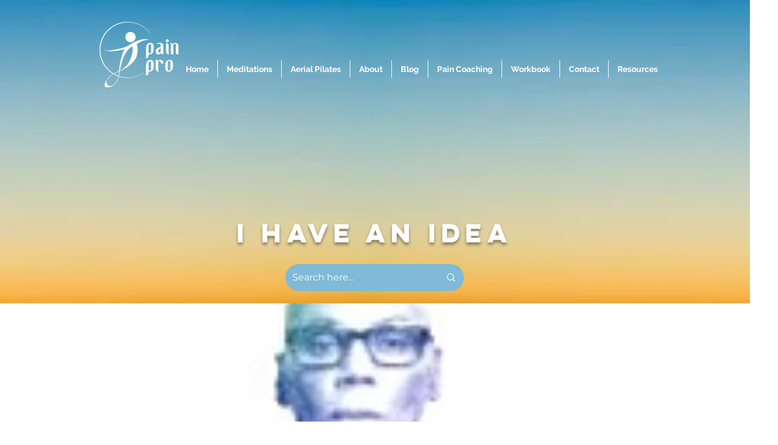

--- FILE ---
content_type: text/css; charset=utf-8
request_url: https://www.painpro.co.uk/_serverless/pro-gallery-css-v4-server/layoutCss?ver=2&id=pro-blog&items=0_216_161&container=506_1280_943_720&options=gallerySizeType:px%7CgallerySizePx:1000%7CimageMargin:32%7CisRTL:false%7CgalleryLayout:2%7CtitlePlacement:SHOW_BELOW%7CcubeRatio:1.7777777777777777%7CisVertical:true%7CtextBoxHeight:213
body_size: -209
content:
#pro-gallery-pro-blog [data-hook="item-container"][data-idx="0"].gallery-item-container{opacity: 1 !important;display: block !important;transition: opacity .2s ease !important;top: 0px !important;left: 0px !important;right: auto !important;height: 933px !important;width: 1280px !important;} #pro-gallery-pro-blog [data-hook="item-container"][data-idx="0"] .gallery-item-common-info-outer{height: 213px !important;} #pro-gallery-pro-blog [data-hook="item-container"][data-idx="0"] .gallery-item-common-info{height: 213px !important;width: 100% !important;} #pro-gallery-pro-blog [data-hook="item-container"][data-idx="0"] .gallery-item-wrapper{width: 1280px !important;height: 720px !important;margin: 0 !important;} #pro-gallery-pro-blog [data-hook="item-container"][data-idx="0"] .gallery-item-content{width: 1280px !important;height: 720px !important;margin: 0px 0px !important;opacity: 1 !important;} #pro-gallery-pro-blog [data-hook="item-container"][data-idx="0"] .gallery-item-hover{width: 1280px !important;height: 720px !important;opacity: 1 !important;} #pro-gallery-pro-blog [data-hook="item-container"][data-idx="0"] .item-hover-flex-container{width: 1280px !important;height: 720px !important;margin: 0px 0px !important;opacity: 1 !important;} #pro-gallery-pro-blog [data-hook="item-container"][data-idx="0"] .gallery-item-wrapper img{width: 100% !important;height: 100% !important;opacity: 1 !important;} #pro-gallery-pro-blog .pro-gallery-prerender{height:933px !important;}#pro-gallery-pro-blog {height:933px !important; width:1280px !important;}#pro-gallery-pro-blog .pro-gallery-margin-container {height:933px !important;}#pro-gallery-pro-blog .pro-gallery {height:933px !important; width:1280px !important;}#pro-gallery-pro-blog .pro-gallery-parent-container {height:933px !important; width:1312px !important;}